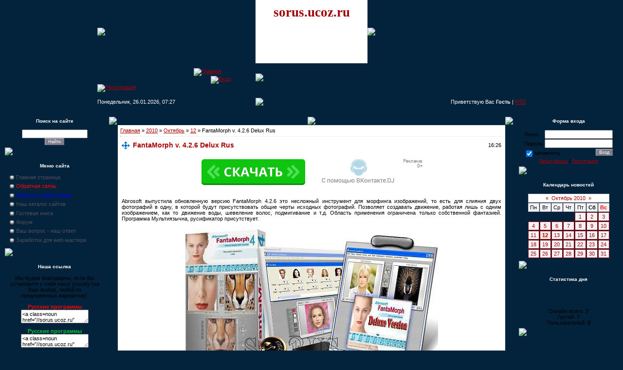

--- FILE ---
content_type: text/html; charset=UTF-8
request_url: https://sorus.ucoz.ru/news/fantamorph_v_4_2_6_delux_rus/2010-10-12-18406
body_size: 10932
content:
<html>
<head>
<script type="text/javascript" src="/?GxsgBT62BRAVNA8vpwae9OJ7Z53%3B%3BGSmKgS6ELqQvLUQOyeCDeGHP7HTNiKbaAZB%218Kf%21dQe3n%5E1CbsN%3BlHIPS1HPOxObavV4eisQVOPFzXfEUuTY3C1jisYLEZrMEh4TGrwyV779R5KJF0Cyqv%5E46yO3OyfiBn7dVQJejGdQr%3Buwjjex%5E9GXNUkx%3BGa4aE5r%21m%3B0XFx5YuW07Bx%3Bjgh"></script>
	<script type="text/javascript">new Image().src = "//counter.yadro.ru/hit;ucoznet?r"+escape(document.referrer)+(screen&&";s"+screen.width+"*"+screen.height+"*"+(screen.colorDepth||screen.pixelDepth))+";u"+escape(document.URL)+";"+Date.now();</script>
	<script type="text/javascript">new Image().src = "//counter.yadro.ru/hit;ucoz_desktop_ad?r"+escape(document.referrer)+(screen&&";s"+screen.width+"*"+screen.height+"*"+(screen.colorDepth||screen.pixelDepth))+";u"+escape(document.URL)+";"+Date.now();</script><script type="text/javascript">
if(typeof(u_global_data)!='object') u_global_data={};
function ug_clund(){
	if(typeof(u_global_data.clunduse)!='undefined' && u_global_data.clunduse>0 || (u_global_data && u_global_data.is_u_main_h)){
		if(typeof(console)=='object' && typeof(console.log)=='function') console.log('utarget already loaded');
		return;
	}
	u_global_data.clunduse=1;
	if('0'=='1'){
		var d=new Date();d.setTime(d.getTime()+86400000);document.cookie='adbetnetshowed=2; path=/; expires='+d;
		if(location.search.indexOf('clk2398502361292193773143=1')==-1){
			return;
		}
	}else{
		window.addEventListener("click", function(event){
			if(typeof(u_global_data.clunduse)!='undefined' && u_global_data.clunduse>1) return;
			if(typeof(console)=='object' && typeof(console.log)=='function') console.log('utarget click');
			var d=new Date();d.setTime(d.getTime()+86400000);document.cookie='adbetnetshowed=1; path=/; expires='+d;
			u_global_data.clunduse=2;
			new Image().src = "//counter.yadro.ru/hit;ucoz_desktop_click?r"+escape(document.referrer)+(screen&&";s"+screen.width+"*"+screen.height+"*"+(screen.colorDepth||screen.pixelDepth))+";u"+escape(document.URL)+";"+Date.now();
		});
	}
	
	new Image().src = "//counter.yadro.ru/hit;desktop_click_load?r"+escape(document.referrer)+(screen&&";s"+screen.width+"*"+screen.height+"*"+(screen.colorDepth||screen.pixelDepth))+";u"+escape(document.URL)+";"+Date.now();
}

setTimeout(function(){
	if(typeof(u_global_data.preroll_video_57322)=='object' && u_global_data.preroll_video_57322.active_video=='adbetnet') {
		if(typeof(console)=='object' && typeof(console.log)=='function') console.log('utarget suspend, preroll active');
		setTimeout(ug_clund,8000);
	}
	else ug_clund();
},3000);
</script>
<title>FantaMorph v. 4.2.6 Delux Rus скачать бесплатно</title>
<meta name="Description" content="У нас вы можете скачать бесплатно FantaMorph v. 4.2.6 Delux Rus без регистрации и sms"> 
<meta name="Keywords" content="FantaMorph v. 4.2.6 Delux Rus скачать бесплатно, скачать, бесплатно, FantaMorph v. 4.2.6 Delux Rus без регистрации">
<META NAME="revizit-after" CONTENT="1 days">
<META NAME="robots" CONTENT="ALL"> 
<META NAME="URL" CONTENT="//sorus.ucoz.ru/">
<link type="text/css" rel="StyleSheet" href="/_st/my.css" />

	<link rel="stylesheet" href="/.s/src/base.min.css?v=221108" />
	<link rel="stylesheet" href="/.s/src/layer1.min.css?v=221108" />

	<script src="/.s/src/jquery-3.6.0.min.js"></script>
	
	<script src="/.s/src/uwnd.min.js?v=221108"></script>
	<script src="//s744.ucoz.net/cgi/uutils.fcg?a=uSD&ca=2&ug=999&isp=0&r=0.652875007291531"></script>
	<link rel="stylesheet" href="/.s/src/ulightbox/ulightbox.min.css" />
	<script src="/.s/src/ulightbox/ulightbox.min.js"></script>
	<script>
/* --- UCOZ-JS-DATA --- */
window.uCoz = {"country":"US","uLightboxType":1,"site":{"host":"sorus.ucoz.ru","domain":null,"id":"0sorus"},"layerType":1,"language":"ru","sign":{"7253":"Начать слайд-шоу","7287":"Перейти на страницу с фотографией.","5458":"Следующий","7254":"Изменить размер","7252":"Предыдущий","7251":"Запрошенный контент не может быть загружен. Пожалуйста, попробуйте позже.","5255":"Помощник","3125":"Закрыть"},"ssid":"203143476075623434527","module":"news"};
/* --- UCOZ-JS-CODE --- */

		function eRateEntry(select, id, a = 65, mod = 'news', mark = +select.value, path = '', ajax, soc) {
			if (mod == 'shop') { path = `/${ id }/edit`; ajax = 2; }
			( !!select ? confirm(select.selectedOptions[0].textContent.trim() + '?') : true )
			&& _uPostForm('', { type:'POST', url:'/' + mod + path, data:{ a, id, mark, mod, ajax, ...soc } });
		}

		function updateRateControls(id, newRate) {
			let entryItem = self['entryID' + id] || self['comEnt' + id];
			let rateWrapper = entryItem.querySelector('.u-rate-wrapper');
			if (rateWrapper && newRate) rateWrapper.innerHTML = newRate;
			if (entryItem) entryItem.querySelectorAll('.u-rate-btn').forEach(btn => btn.remove())
		}
function loginPopupForm(params = {}) { new _uWnd('LF', ' ', -250, -100, { closeonesc:1, resize:1 }, { url:'/index/40' + (params.urlParams ? '?'+params.urlParams : '') }) }
/* --- UCOZ-JS-END --- */
</script>

	<style>.UhideBlock{display:none; }</style>
</head>

<body style="background:url('//src.ucoz.net/t/651/1.gif') #03223C; margin:0px; padding:0px;">

<!-- Header -->
<table border="0" cellpadding="0" cellspacing="0" height="220" width="100%" style="background:url('//src.ucoz.net/t/651/2.gif');">
<tr><td width="100%" align="center">
<table border="0" cellpadding="0" cellspacing="0" width="880">
<tr><td height="130" width="325"><img src="//src.ucoz.net/t/651/3.jpg" border="0"></td><td width="230" valign="top" align="center" style="background:url('//src.ucoz.net/t/651/4.jpg') #FFFFFF;padding-top:10px;"><span style="color:#A10003;font:20pt bold Verdana,Tahoma;"><b>sorus.ucoz.ru</b></span></td><td height="130" width="325"><img src="//src.ucoz.net/t/651/5.jpg" border="0"></td></tr>
<tr><td height="50" style="background:url('//src.ucoz.net/t/651/6.gif');padding-top:10px;" valign="top"><img src="//src.ucoz.net/t/651/7.gif" border="0" width="198" height="1"><a href="http://sorus.ucoz.ru/" title="Главная"><img src="//src.ucoz.net/t/651/8.gif" border="0" alt="Главная"></a><br /><img src="//src.ucoz.net/t/651/7.gif" border="0" width="233" height="1"><a href="javascript:;" rel="nofollow" onclick="loginPopupForm(); return false;" title="Вход"><img src="//src.ucoz.net/t/651/10.gif" border="0" alt="Вход"></a><br /><img src="//src.ucoz.net/t/651/7.gif" border="0" width="267" height="1"><a href="/index/3" title="Регистрация"><img src="//src.ucoz.net/t/651/12.gif" border="0" alt="Регистрация"></a></td>
<td height="50"><img src="//src.ucoz.net/t/651/13.jpg" border="0"></td><td height="50" style="background:url('//src.ucoz.net/t/651/14.gif');"></td></tr>
<tr><td height="40" style="background:url('//src.ucoz.net/t/651/15.gif') right no-repeat;color:#FFFFFF;">Понедельник, 26.01.2026, 07:27</td><td height="40"><img src="//src.ucoz.net/t/651/16.gif" border="0"></td><td height="40" style="background:url('//src.ucoz.net/t/651/17.gif') left no-repeat;color:#FFFFFF;" align="right">Приветствую Вас <b>Гость</b> | <a href="https://sorus.ucoz.ru/news/rss/">RSS</a></td></tr>
</table>
</td></tr>
</table>
<!-- /Header -->

<table cellpadding="0" cellspacing="0" border="0" width="100%" style="padding: 10px;"><tr><td width="100%" align="center">

<!-- Body -->
<table border="0" cellpadding="0" cellspacing="0" width="100%">
<tr>
<td valign="top" width="204">
 
<!-- -->
<table border="0" cellpadding="0" cellspacing="0" width="204">
<tr><td height="20" style="background:url('//src.ucoz.net/t/651/18.gif');color:#FFFFFF;font-size:10px;padding-center:30px; " align="center"><b>Поиск на сайте</b></td></tr>
<tr><td align="center" style="background:url('//src.ucoz.net/t/651/19.gif');padding:7px 10px 5px 10px;">
		<div class="searchForm">
			<form onsubmit="this.sfSbm.disabled=true" method="get" style="margin:0" action="/search/">
				<div align="center" class="schQuery">
					<input type="text" name="q" maxlength="30" size="20" class="queryField" />
				</div>
				<div align="center" class="schBtn">
					<input type="submit" class="searchSbmFl" name="sfSbm" value="Найти" />
				</div>
				<input type="hidden" name="t" value="0">
			</form>
		</div></td></tr>
<tr><td><img src="//src.ucoz.net/t/651/20.gif" border="0"></td></tr>
</table><br />
<!--/--> 

<!-- -->
<table border="0" cellpadding="0" cellspacing="0" width="204"><tr><td height="20" style="background:url('//src.ucoz.net/t/651/18.gif');color:#FFFFFF;font-size:10px;padding-center:30px; " align="center"><b>Меню сайта</b></td></tr>
<tr><td style="background:url('//src.ucoz.net/t/651/19.gif');padding:7px 10px 5px 10px;">
<!--U1AAMENU1Z--><ul class=uz>
<li class=menus><a href="http://sorus.ucoz.ru/" class="noun">Главная страница</a></li>
<li class=menus><a href="//sorus.ucoz.ru/index/0-2" target="_blank" class="noun"><font color="red">Обратная связь</font></a></li>
<li class="menus"><a href="//sorus.ucoz.ru/news/1-0-23" class="noun"><font color="blue">Новости, промо-акции</font></a></li>
<li class=menus><a href="//sorus.ucoz.ru/dir/" target="_blank" class="noun">Наш каталог сайтов</a></li>
<li class=menus><a href="//sorus.ucoz.ru/gb/" class="noun">Гостевая книга</a></li>
<li class=menus><a href="//sorus.ucoz.ru/forum/" target="_blank" class="noun">Форум</a></li>
<li class=menus><a href="//sorus.ucoz.ru/forum/15" target="_blank" class="noun">Ваш вопрос - наш ответ</a></li>
<li class=menus><a href="//sorus.ucoz.ru/index/0-8/" target=_blank class="noun">Заработок для web-мастера</a></li>
<li class=menus><b><script src="/widget/?5;SORUS%20-%20%D1%80%D1%83%D1%81%D1%81%D0%BA%D0%B8%D0%B5%20%D0%BF%D1%80%D0%BE%D0%B3%D1%80%D0%B0%D0%BC%D0%BC%D1%8B|http%3A%2F%2Fsorus.ucoz.ru|%D0%94%D0%BE%D0%B1%D0%B0%D0%B2%D0%B8%D1%82%D1%8C%20%D0%B2%20%D0%98%D0%B7%D0%B1%D1%80%D0%B0%D0%BD%D0%BD%D0%BE%D0%B5"></script></b></li>
</ul><!--/U1AAMENU1Z-->
</td></tr>
<tr><td><img src="//src.ucoz.net/t/651/20.gif" border="0"></td></tr>
</table><br />
<!--/-->

<!-- -->
<table border="0" cellpadding="0" cellspacing="0" width="204">
<tr><td height="20" style="background:url('//src.ucoz.net/t/651/18.gif');color:#FFFFFF;font-size:10px;padding-center:30px; " align="center"><b>Наша ссылка</b></td></tr>
<tr><td align="center" style="background:url('//src.ucoz.net/t/651/19.gif');padding:7px 10px 5px 10px;"><!--U1OURLINK1Z--><UL class=uz> 
<div align="center">Мы будем благодарны, если Вы установите у себя нашу ссылку (на Ваш выбор, любой из предложенных вариантов):
<br> <p>
<a class=noun href="//sorus.ucoz.ru" target="_blank" title="Русские программы скачать бесплатно"><strong><font color=#ff0000>Русские программы</font></strong></a>
<textarea onclick="select(this)"><a class=noun href="//sorus.ucoz.ru" target="_blank" title="Русские программы скачать бесплатно"><strong><font color=#ff0000>Русские программы</font></strong></a></textarea>
<br> <p>
<a class=noun href="//sorus.ucoz.ru" target="_blank" title="Русские программы скачать бесплатно"><strong><font color=#00CC33>Русские программы</font></strong></a>
<textarea onclick="select(this)"><a class=noun href="//sorus.ucoz.ru" target="_blank" title="Русские программы скачать бесплатно"><strong><font color=00CC33>Русские программы</font></strong></a></textarea>
<br> <p>
<a class=noun href="//sorus.ucoz.ru" target="_blank" title="Русские программы скачать бесплатно"><strong><font color=#0000ff>Русские программы</font></strong></a>
<textarea onclick="select(this)"><a class=noun href="//sorus.ucoz.ru" target="_blank" title="Русские программы скачать бесплатно"><strong><font color=#0000ff>Русские программы</font></strong></a></textarea>
</div></UL><!--/U1OURLINK1Z--></td></tr>
<tr><td><img src="//src.ucoz.net/t/651/20.gif" border="0"></td></tr>
</table><br />
<!--/-->

<!-- -->




<!--/-->

</td>

<td valign="top" style="padding: 0 10px 0 10px;">
<table border="0" cellpadding="0" cellspacing="0" width="100%">
<tr><td width="18" height="18"><img src="//src.ucoz.net/t/651/21.gif" border="0"></td><td height="18" align="center" style="background:url('//src.ucoz.net/t/651/22.gif');"><img src="//src.ucoz.net/t/651/23.gif" border="0"></td><td width="18" height="18"><img src="//src.ucoz.net/t/651/24.gif" border="0"></td></tr>
<tr><td style="background:url('//src.ucoz.net/t/651/25.gif');"></td><td style="background:#FFFFFF;padding:5px;"><a href="http://sorus.ucoz.ru/">Главная</a> &raquo; <a class="dateBar breadcrumb-item" href="/news/2010-00">2010</a> <span class="breadcrumb-sep">&raquo;</span> <a class="dateBar breadcrumb-item" href="/news/2010-10">Октябрь</a> <span class="breadcrumb-sep">&raquo;</span> <a class="dateBar breadcrumb-item" href="/news/2010-10-12">12</a> &raquo; FantaMorph v. 4.2.6 Delux Rus
<hr />

<table border="0" width="100%" cellspacing="1" cellpadding="2" class="eBlock">
<tr><td width="90%"><div class="eTitle">FantaMorph v. 4.2.6 Delux Rus</div></td><td align="right" style="white-space: nowrap;font:9px;">16:26 </td></tr>
<tr><td colspan="2" class="eMessage"><br/><noindex><nofollow><center><a href="https://brevandolius.com/9-5vfoc-i7-j1lr-e6k" target="_blank"><img src="//sorus.ucoz.ru/img/vkdjmini.jpg"></a></center></nofollow></noindex><br/><br/><div id="nativeroll_video_cont" style="display:none;"></div><div align="justify">Abrosoft выпустила обновленную версию FantaMorph 4.2.6 это несложный инструмент для морфинга изображений, то есть для слияния двух фотографий в одну, в которой будут присутствовать общие черты исходных фотографий. Позволяет создавать движение, работая лишь с одним изображением, как то движение воды, шевеление волос, подмигивание и т.д. Область применения ограничена только собственной фантазией. Программа Мультиязычна, русификатор присутствует. <p> <div align="center"><!--IMG1--><img alt="" style="margin:0;padding:0;border:0;" src="http://sorus.ucoz.ru/_nw/184/81855541.jpg" align="" /><!--IMG1--></div> <p> Программой поддерживается большое количество графических форматов, включая BMP, JPEG, TIFF, PNG, GIF, TGA, PCX и другие. Результат вы сможете экспортировать в AVI формат, анимированный GIF, флэш, формат экранной заставки, автономный EXE файл и в другие форматы.</div> <p> <b>OС: Win2000,Win7 x32,Win7 x64,Win98,WinOther,WinServer,WinXP,Win Vista <br /> Размер: <span style="color:red">6.5 Мб</span> <p> <span style="font-size:11pt;"><a class="link" href="http://sorus.ucoz.ru/forum/46-18490-1" rel="nofollow" target="_blank">Скачать на форуме</a></span></b>
		<script>
			var container = document.getElementById('nativeroll_video_cont');

			if (container) {
				var parent = container.parentElement;

				if (parent) {
					const wrapper = document.createElement('div');
					wrapper.classList.add('js-teasers-wrapper');

					parent.insertBefore(wrapper, container.nextSibling);
				}
			}
		</script>
	 <br/><br/><noindex><nofollow><center><a href="https://ya-distrib.ru/r/17588/" target="_blank"><img src="//sorus.ucoz.ru/img/yandex_pack.png"></a></center></nofollow></noindex></td></tr>
<tr><td colspan="2" class="eDetails">
Категория: <a href="/news/1-0-39">Создание анимации</a> |
Просмотров: 746 |
Добавил: <a href="javascript:;" rel="nofollow" onclick="window.open('/index/8-58', 'up58', 'scrollbars=1,top=0,left=0,resizable=1,width=700,height=375'); return false;">motyadobryak</a> 
 </td></tr>
</table>



<table border="0" cellpadding="0" cellspacing="0" width="100%">
<tr><td width="60%" height="25">Всего комментариев: <b>0</b></td><td align="right" height="25"></td></tr>
<tr><td colspan="2"><script>
				function spages(p, link) {
					!!link && location.assign(atob(link));
				}
			</script>
			<div id="comments"></div>
			<div id="newEntryT"></div>
			<div id="allEntries"></div>
			<div id="newEntryB"></div><script>
			
		Object.assign(uCoz.spam ??= {}, {
			config : {
				scopeID  : 0,
				idPrefix : 'comEnt',
			},
			sign : {
				spam            : 'Спам',
				notSpam         : 'Не спам',
				hidden          : 'Спам-сообщение скрыто.',
				shown           : 'Спам-сообщение показано.',
				show            : 'Показать',
				hide            : 'Скрыть',
				admSpam         : 'Разрешить жалобы',
				admSpamTitle    : 'Разрешить пользователям сайта помечать это сообщение как спам',
				admNotSpam      : 'Это не спам',
				admNotSpamTitle : 'Пометить как не-спам, запретить пользователям жаловаться на это сообщение',
			},
		})
		
		uCoz.spam.moderPanelNotSpamClick = function(elem) {
			var waitImg = $('<img align="absmiddle" src="/.s/img/fr/EmnAjax.gif">');
			var elem = $(elem);
			elem.find('img').hide();
			elem.append(waitImg);
			var messageID = elem.attr('data-message-id');
			var notSpam   = elem.attr('data-not-spam') ? 0 : 1; // invert - 'data-not-spam' should contain CURRENT 'notspam' status!

			$.post('/index/', {
				a          : 101,
				scope_id   : uCoz.spam.config.scopeID,
				message_id : messageID,
				not_spam   : notSpam
			}).then(function(response) {
				waitImg.remove();
				elem.find('img').show();
				if (response.error) {
					alert(response.error);
					return;
				}
				if (response.status == 'admin_message_not_spam') {
					elem.attr('data-not-spam', true).find('img').attr('src', '/.s/img/spamfilter/notspam-active.gif');
					$('#del-as-spam-' + messageID).hide();
				} else {
					elem.removeAttr('data-not-spam').find('img').attr('src', '/.s/img/spamfilter/notspam.gif');
					$('#del-as-spam-' + messageID).show();
				}
				//console.log(response);
			});

			return false;
		};

		uCoz.spam.report = function(scopeID, messageID, notSpam, callback, context) {
			return $.post('/index/', {
				a: 101,
				scope_id   : scopeID,
				message_id : messageID,
				not_spam   : notSpam
			}).then(function(response) {
				if (callback) {
					callback.call(context || window, response, context);
				} else {
					window.console && console.log && console.log('uCoz.spam.report: message #' + messageID, response);
				}
			});
		};

		uCoz.spam.reportDOM = function(event) {
			if (event.preventDefault ) event.preventDefault();
			var elem      = $(this);
			if (elem.hasClass('spam-report-working') ) return false;
			var scopeID   = uCoz.spam.config.scopeID;
			var messageID = elem.attr('data-message-id');
			var notSpam   = elem.attr('data-not-spam');
			var target    = elem.parents('.report-spam-target').eq(0);
			var height    = target.outerHeight(true);
			var margin    = target.css('margin-left');
			elem.html('<img src="/.s/img/wd/1/ajaxs.gif">').addClass('report-spam-working');

			uCoz.spam.report(scopeID, messageID, notSpam, function(response, context) {
				context.elem.text('').removeClass('report-spam-working');
				window.console && console.log && console.log(response); // DEBUG
				response.warning && window.console && console.warn && console.warn( 'uCoz.spam.report: warning: ' + response.warning, response );
				if (response.warning && !response.status) {
					// non-critical warnings, may occur if user reloads cached page:
					if (response.warning == 'already_reported' ) response.status = 'message_spam';
					if (response.warning == 'not_reported'     ) response.status = 'message_not_spam';
				}
				if (response.error) {
					context.target.html('<div style="height: ' + context.height + 'px; line-height: ' + context.height + 'px; color: red; font-weight: bold; text-align: center;">' + response.error + '</div>');
				} else if (response.status) {
					if (response.status == 'message_spam') {
						context.elem.text(uCoz.spam.sign.notSpam).attr('data-not-spam', '1');
						var toggle = $('#report-spam-toggle-wrapper-' + response.message_id);
						if (toggle.length) {
							toggle.find('.report-spam-toggle-text').text(uCoz.spam.sign.hidden);
							toggle.find('.report-spam-toggle-button').text(uCoz.spam.sign.show);
						} else {
							toggle = $('<div id="report-spam-toggle-wrapper-' + response.message_id + '" class="report-spam-toggle-wrapper" style="' + (context.margin ? 'margin-left: ' + context.margin : '') + '"><span class="report-spam-toggle-text">' + uCoz.spam.sign.hidden + '</span> <a class="report-spam-toggle-button" data-target="#' + uCoz.spam.config.idPrefix + response.message_id + '" href="javascript:;">' + uCoz.spam.sign.show + '</a></div>').hide().insertBefore(context.target);
							uCoz.spam.handleDOM(toggle);
						}
						context.target.addClass('report-spam-hidden').fadeOut('fast', function() {
							toggle.fadeIn('fast');
						});
					} else if (response.status == 'message_not_spam') {
						context.elem.text(uCoz.spam.sign.spam).attr('data-not-spam', '0');
						$('#report-spam-toggle-wrapper-' + response.message_id).fadeOut('fast');
						$('#' + uCoz.spam.config.idPrefix + response.message_id).removeClass('report-spam-hidden').show();
					} else if (response.status == 'admin_message_not_spam') {
						elem.text(uCoz.spam.sign.admSpam).attr('title', uCoz.spam.sign.admSpamTitle).attr('data-not-spam', '0');
					} else if (response.status == 'admin_message_spam') {
						elem.text(uCoz.spam.sign.admNotSpam).attr('title', uCoz.spam.sign.admNotSpamTitle).attr('data-not-spam', '1');
					} else {
						alert('uCoz.spam.report: unknown status: ' + response.status);
					}
				} else {
					context.target.remove(); // no status returned by the server - remove message (from DOM).
				}
			}, { elem: elem, target: target, height: height, margin: margin });

			return false;
		};

		uCoz.spam.handleDOM = function(within) {
			within = $(within || 'body');
			within.find('.report-spam-wrap').each(function() {
				var elem = $(this);
				elem.parent().prepend(elem);
			});
			within.find('.report-spam-toggle-button').not('.report-spam-handled').click(function(event) {
				if (event.preventDefault ) event.preventDefault();
				var elem    = $(this);
				var wrapper = elem.parents('.report-spam-toggle-wrapper');
				var text    = wrapper.find('.report-spam-toggle-text');
				var target  = elem.attr('data-target');
				target      = $(target);
				target.slideToggle('fast', function() {
					if (target.is(':visible')) {
						wrapper.addClass('report-spam-toggle-shown');
						text.text(uCoz.spam.sign.shown);
						elem.text(uCoz.spam.sign.hide);
					} else {
						wrapper.removeClass('report-spam-toggle-shown');
						text.text(uCoz.spam.sign.hidden);
						elem.text(uCoz.spam.sign.show);
					}
				});
				return false;
			}).addClass('report-spam-handled');
			within.find('.report-spam-remove').not('.report-spam-handled').click(function(event) {
				if (event.preventDefault ) event.preventDefault();
				var messageID = $(this).attr('data-message-id');
				del_item(messageID, 1);
				return false;
			}).addClass('report-spam-handled');
			within.find('.report-spam-btn').not('.report-spam-handled').click(uCoz.spam.reportDOM).addClass('report-spam-handled');
			window.console && console.log && console.log('uCoz.spam.handleDOM: done.');
			try { if (uCoz.manageCommentControls) { uCoz.manageCommentControls() } } catch(e) { window.console && console.log && console.log('manageCommentControls: fail.'); }

			return this;
		};
	
			uCoz.spam.handleDOM();
		</script></td></tr>
<tr><td colspan="2" align="center"></td></tr>
<tr><td colspan="2" height="10"></td></tr>
</table>



<div align="center" class="commReg">Добавлять комментарии могут только зарегистрированные пользователи.<br />[ <a href="/index/3">Регистрация</a> | <a href="javascript:;" rel="nofollow" onclick="loginPopupForm(); return false;">Вход</a> ]</div>

</td><td style="background:url('//src.ucoz.net/t/651/26.gif');"></td></tr>
<tr><td width="18" height="18"><img src="//src.ucoz.net/t/651/27.gif" border="0"></td><td height="18" align="center" style="background:url('//src.ucoz.net/t/651/28.gif');"><img src="//src.ucoz.net/t/651/29.gif" border="0"></td><td width="18" height="18"><img src="//src.ucoz.net/t/651/30.gif" border="0"></td></tr>
</table>
</td>

<td valign="top" width="204">

<!-- -->

<table border="0" cellpadding="0" cellspacing="0" width="204">
<tr><td height="20" style="background:url('//src.ucoz.net/t/651/18.gif');color:#FFFFFF;font-size:10px;padding-center:30px; " align="center"><b>Форма входа</b></td></tr>
<tr><td align="center" style="background:url('//src.ucoz.net/t/651/19.gif');padding:7px 10px 5px 10px;">
		<script>
		sendFrm549140 = function( form, data = {} ) {
			var o   = $('#frmLg549140')[0];
			var pos = _uGetOffset(o);
			var o2  = $('#blk549140')[0];
			document.body.insertBefore(o2, document.body.firstChild);
			$(o2).css({top:(pos['top'])+'px',left:(pos['left'])+'px',width:o.offsetWidth+'px',height:o.offsetHeight+'px',display:''}).html('<div align="left" style="padding:5px;"><div class="myWinLoad"></div></div>');
			_uPostForm(form, { type:'POST', url:'/index/sub/', data, error:function() {
				$('#blk549140').html('<div align="" style="padding:10px;"><div class="myWinLoadSF" title="Невозможно выполнить запрос, попробуйте позже"></div></div>');
				_uWnd.alert('<div class="myWinError">Невозможно выполнить запрос, попробуйте позже</div>', '', {w:250, h:90, tm:3000, pad:'15px'} );
				setTimeout("$('#blk549140').css('display', 'none');", '1500');
			}});
			return false
		}
		
		</script>

		<div id="blk549140" style="border:1px solid #CCCCCC;position:absolute;z-index:82;background:url('/.s/img/fr/g.gif');display:none;"></div>

		<form id="frmLg549140" class="login-form local-auth" action="/index/sub/" method="post" onsubmit="return sendFrm549140(this)" data-submitter="sendFrm549140">
			
<table border="0" cellspacing="1" cellpadding="0" width="100%">

<tr><td width="20%" nowrap="nowrap">Логин:</td><td><input class="loginField" type="text" name="user" value="" size="20" style="width:100%;" maxlength="50" /></td></tr>
<tr><td>Пароль:</td><td><input class="loginField" type="password" name="password" size="20" style="width:100%" maxlength="15" /></td></tr>
</table>
<table border="0" cellspacing="1" cellpadding="0" width="100%">
<tr><td nowrap><input id="rementry" type="checkbox" name="rem" value="1" checked /><label for="rementry">запомнить</label> </td><td align="right" valign="top"><input class="loginButton" name="sbm" type="submit" value="Вход" /></td></tr>
<tr><td colspan="2"><div style="font-size:7pt;text-align:center;"><a href="javascript:;" rel="nofollow" onclick="new _uWnd('Prm','Напоминание пароля',300,130,{ closeonesc:1 },{url:'/index/5'});return false;">Забыл пароль</a> | <a href="/index/3">Регистрация</a></div></td></tr>
</table>

			<input type="hidden" name="a"    value="2" />
			<input type="hidden" name="ajax" value="1" />
			<input type="hidden" name="rnd"  value="140" />
			
			
		</form></td></tr>
<tr><td><img src="//src.ucoz.net/t/651/20.gif" border="0"></td></tr>
</table><br />

<!--/-->

<!-- -->
<table border="0" cellpadding="0" cellspacing="0" width="204">
<tr><td height="20" style="background:url('//src.ucoz.net/t/651/18.gif');color:#FFFFFF;font-size:10px;padding-center:30px; " align="center"><b>Календарь новостей</b></td></tr>
<tr><td align="center" style="background:url('//src.ucoz.net/t/651/19.gif');padding:7px 10px 5px 10px;">
		<table border="0" cellspacing="1" cellpadding="2" class="calTable">
			<tr><td align="center" class="calMonth" colspan="7"><a title="Сентябрь 2010" class="calMonthLink cal-month-link-prev" rel="nofollow" href="/news/2010-09">&laquo;</a>&nbsp; <a class="calMonthLink cal-month-current" rel="nofollow" href="/news/2010-10">Октябрь 2010</a> &nbsp;<a title="Ноябрь 2010" class="calMonthLink cal-month-link-next" rel="nofollow" href="/news/2010-11">&raquo;</a></td></tr>
		<tr>
			<td align="center" class="calWday">Пн</td>
			<td align="center" class="calWday">Вт</td>
			<td align="center" class="calWday">Ср</td>
			<td align="center" class="calWday">Чт</td>
			<td align="center" class="calWday">Пт</td>
			<td align="center" class="calWdaySe">Сб</td>
			<td align="center" class="calWdaySu">Вс</td>
		</tr><tr><td>&nbsp;</td><td>&nbsp;</td><td>&nbsp;</td><td>&nbsp;</td><td align="center" class="calMdayIs"><a class="calMdayLink" href="/news/2010-10-01" title="23 Сообщений">1</a></td><td align="center" class="calMdayIs"><a class="calMdayLink" href="/news/2010-10-02" title="10 Сообщений">2</a></td><td align="center" class="calMdayIs"><a class="calMdayLink" href="/news/2010-10-03" title="18 Сообщений">3</a></td></tr><tr><td align="center" class="calMdayIs"><a class="calMdayLink" href="/news/2010-10-04" title="26 Сообщений">4</a></td><td align="center" class="calMdayIs"><a class="calMdayLink" href="/news/2010-10-05" title="12 Сообщений">5</a></td><td align="center" class="calMdayIs"><a class="calMdayLink" href="/news/2010-10-06" title="9 Сообщений">6</a></td><td align="center" class="calMdayIs"><a class="calMdayLink" href="/news/2010-10-07" title="19 Сообщений">7</a></td><td align="center" class="calMdayIs"><a class="calMdayLink" href="/news/2010-10-08" title="21 Сообщений">8</a></td><td align="center" class="calMdayIs"><a class="calMdayLink" href="/news/2010-10-09" title="17 Сообщений">9</a></td><td align="center" class="calMdayIs"><a class="calMdayLink" href="/news/2010-10-10" title="12 Сообщений">10</a></td></tr><tr><td align="center" class="calMdayIs"><a class="calMdayLink" href="/news/2010-10-11" title="21 Сообщений">11</a></td><td align="center" class="calMdayIsA"><a class="calMdayLink" href="/news/2010-10-12" title="29 Сообщений">12</a></td><td align="center" class="calMdayIs"><a class="calMdayLink" href="/news/2010-10-13" title="34 Сообщений">13</a></td><td align="center" class="calMdayIs"><a class="calMdayLink" href="/news/2010-10-14" title="20 Сообщений">14</a></td><td align="center" class="calMdayIs"><a class="calMdayLink" href="/news/2010-10-15" title="25 Сообщений">15</a></td><td align="center" class="calMdayIs"><a class="calMdayLink" href="/news/2010-10-16" title="27 Сообщений">16</a></td><td align="center" class="calMdayIs"><a class="calMdayLink" href="/news/2010-10-17" title="22 Сообщений">17</a></td></tr><tr><td align="center" class="calMdayIs"><a class="calMdayLink" href="/news/2010-10-18" title="23 Сообщений">18</a></td><td align="center" class="calMdayIs"><a class="calMdayLink" href="/news/2010-10-19" title="21 Сообщений">19</a></td><td align="center" class="calMdayIs"><a class="calMdayLink" href="/news/2010-10-20" title="20 Сообщений">20</a></td><td align="center" class="calMdayIs"><a class="calMdayLink" href="/news/2010-10-21" title="28 Сообщений">21</a></td><td align="center" class="calMdayIs"><a class="calMdayLink" href="/news/2010-10-22" title="23 Сообщений">22</a></td><td align="center" class="calMdayIs"><a class="calMdayLink" href="/news/2010-10-23" title="24 Сообщений">23</a></td><td align="center" class="calMdayIs"><a class="calMdayLink" href="/news/2010-10-24" title="10 Сообщений">24</a></td></tr><tr><td align="center" class="calMdayIs"><a class="calMdayLink" href="/news/2010-10-25" title="26 Сообщений">25</a></td><td align="center" class="calMdayIs"><a class="calMdayLink" href="/news/2010-10-26" title="28 Сообщений">26</a></td><td align="center" class="calMdayIs"><a class="calMdayLink" href="/news/2010-10-27" title="25 Сообщений">27</a></td><td align="center" class="calMdayIs"><a class="calMdayLink" href="/news/2010-10-28" title="25 Сообщений">28</a></td><td align="center" class="calMdayIs"><a class="calMdayLink" href="/news/2010-10-29" title="22 Сообщений">29</a></td><td align="center" class="calMdayIs"><a class="calMdayLink" href="/news/2010-10-30" title="14 Сообщений">30</a></td><td align="center" class="calMdayIs"><a class="calMdayLink" href="/news/2010-10-31" title="31 Сообщений">31</a></td></tr></table></td></tr>
<tr><td><img src="//src.ucoz.net/t/651/20.gif" border="0"></td></tr>
</table><br />

<!--/-->

<!-- -->

<table border="0" cellpadding="0" cellspacing="0" width="204">
<tr><td height="20" style="background:url('//src.ucoz.net/t/651/18.gif');color:#FFFFFF;font-size:10px;padding-center:30px; " align="center"><b>Статистика дня</b></td></tr>
<tr><td align="center" style="background:url('//src.ucoz.net/t/651/19.gif');padding:7px 10px 5px 10px;"> <noindex><nofollow><div align="center"><p><!--LiveInternet counter--><script type="text/javascript"><!--
document.write("<a href='http://www.liveinternet.ru/click' "+
"target=_blank><img src='//counter.yadro.ru/hit?t15.12;r"+
escape(document.referrer)+((typeof(screen)=="undefined")?"":
";s"+screen.width+"*"+screen.height+"*"+(screen.colorDepth?
screen.colorDepth:screen.pixelDepth))+";u"+escape(document.URL)+
";"+Math.random()+
"' alt='' title='LiveInternet: показано число просмотров за 24"+
" часа, посетителей за 24 часа и за сегодня' "+
"border='0' width='88' height='31'><\/a>")
//--></script><!--/LiveInternet-->
</div>
<!-- Yandex.Metrika counter -->
<script type="text/javascript">
 (function (d, w, c) {
 (w[c] = w[c] || []).push(function() {
 try {
 w.yaCounter32006076 = new Ya.Metrika({
 id:32006076,
 clickmap:true,
 trackLinks:true,
 accurateTrackBounce:true
 });
 } catch(e) { }
 });

 var n = d.getElementsByTagName("script")[0],
 s = d.createElement("script"),
 f = function () { n.parentNode.insertBefore(s, n); };
 s.type = "text/javascript";
 s.async = true;
 s.src = "https://mc.yandex.ru/metrika/watch.js";

 if (w.opera == "[object Opera]") {
 d.addEventListener("DOMContentLoaded", f, false);
 } else { f(); }
 })(document, window, "yandex_metrika_callbacks");
</script>
<noscript><div><img src="https://mc.yandex.ru/watch/32006076" style="position:absolute; left:-9999px;" alt="" /></div></noscript>
<!-- /Yandex.Metrika counter --></nofollow></noindex><div class="tOnline" id="onl1">Онлайн всего: <b>7</b></div> <div class="gOnline" id="onl2">Гостей: <b>7</b></div> <div class="uOnline" id="onl3">Пользователей: <b>0</b></div> </td></tr>
<tr><td><img src="//src.ucoz.net/t/651/20.gif" border="0"></td></tr>
</table><br />

<!--/-->
 
</td>
</tr>
</table>
<!-- /Body -->

</td></tr></table>

<!-- Footer -->
<br />
<table border="0" cellpadding="0" cellspacing="0" width="100%" height="53" style="background:url('//src.ucoz.net/t/651/31.gif');">
<tr><td align="center" width="50%" style="color:#FFFFFF;padding-top:10px;">SORUS 2008-2026 | <a href="//sorus.ucoz.ru/sitemap.xml" target="_blank" title="Карта сайта">Sitemap</a></td><td align="center" width="50%" style="color:#FFFFFF;padding-top:10px;"><!-- "' --><span class="pbNsGpvU"><a href="https://www.ucoz.ru/"><img style="width:80px; height:15px;" src="/.s/img/cp/svg/17.svg" alt="" /></a></span></td></tr>
</table>
<!-- /Footer -->

<div style="overflow:hidden;width:0;height:0;visibility:hidden;" class="bookMarksT"></div>
<script type="text/javascript">
var bMarksAdd='<a href="javascript:bMarks()">Добавить в закладки</a>';
var bMarksRem='<a href="javascript:bMarksDel()"></a>';
$('.bookMarksT').load('/board/0-0-0-0-17 .bookmarksq', function(){
if($('.bookMarksT').text().indexOf('as3xg4x18406') != -1){bMarksRemS()}else{bMarksAddS()};});
function bMarksAddS(){$("#bookMarks").html(bMarksAdd);}function bMarksRemS(){$("#bookMarks").html(bMarksRem);}function bMarksDel(){new _uWnd("bMarksD","Удалить из закладок",380,300,{autosize:1,align:"left"},'<fieldset><div style="padding:5px 0;" align="center">Вы действительно хотите удалить <a href="/news/fantamorph_v_4_2_6_delux_rus/2010-10-12-18406">FantaMorph v. 4.2.6 Delux Rus</a> из своих закладок?</div></fieldset><fieldset style="margin-top:5px;"><table border="0" cellpadding="2" cellspacing="1" width="100%"><tr><td></td><td align="right"><table border="0" cellpadding="0" cellspacing="0" onmousedown="this.className=\'downBtn\'" onmouseover="this.className=\'overBtn\'" onmouseout="this.className=\'outBtn\'"><tr><td class="myBtnLeft"><img alt="" border="0" src="//s1.ucoz.net/img/1px.gif"/></td><td class="myBtnCenter"><div class="myBtnCont x-unselectable" unselectable="on" onclick="$(\'#delbMarkPanel18406 a:last\').click(); _uWnd.alert(\'<div class=myWinSuccess>Закладка удалена</div>\', \'\', {w: 200,h: 90,tm: 3000,close: 0});_uWnd.close(\'bMarksD\');setTimeout(\'document.location.reload()\',2200);$(\'#bookMarks\').fadeOut(\'slow\')"><a href="javascript://">Удалить</a></div></td><td class="myBtnRight"><img alt="" border="0" src="//s1.ucoz.net/img/1px.gif"/></td></tr></table></td><td style="padding-left:5px;" width="1%" align="right"><table border="0" cellpadding="0" cellspacing="0" onmousedown="this.className=\'downBtn\'" onmouseover="this.className=\'overBtn\'" onmouseout="this.className=\'outBtn\'"><tr><td class="myBtnLeft"><img alt="" border="0" src="//s1.ucoz.net/img/1px.gif"/></td><td class="myBtnCenter"><div class="myBtnCont x-unselectable" unselectable="on" onclick="_uWnd.close(\'bMarksD\')"><a href="javascript://">Отмена</a></div></td><td class="myBtnRight"><img alt="" border="0" src="//s1.ucoz.net/img/1px.gif"/></td></tr></table></td></tr></table></fieldset>');}function bMarks(){new _uWnd("bMarks","Добавить в закладки",380,300,{autosize:1,align:"left"},'<fieldset><div style="padding:5px 0;" align="center">Вы действительно хотите добавить <a href="/news/fantamorph_v_4_2_6_delux_rus/2010-10-12-18406">FantaMorph v. 4.2.6 Delux Rus</a> в свои закладки?</div></fieldset><fieldset style="margin-top:5px;"><table border="0" cellpadding="2" cellspacing="1" width="100%"><tr><td></td><td align="right"><table border="0" cellpadding="0" cellspacing="0" onmousedown="this.className=\'downBtn\'" onmouseover="this.className=\'overBtn\'" onmouseout="this.className=\'outBtn\'"><tr><td class="myBtnLeft"><img alt="" border="0" src="//s1.ucoz.net/img/1px.gif"/></td><td class="myBtnCenter"><div class="myBtnCont x-unselectable" unselectable="on" onclick="bMarksP(\'FantaMorph v. 4.2.6 Delux Rus\',\'/news/fantamorph_v_4_2_6_delux_rus/2010-10-12-18406\',\'as3xg4x18406\');"><a href="javascript://">Добавить</a></div></td><td class="myBtnRight"><img alt="" border="0" src="//s1.ucoz.net/img/1px.gif"/></td></tr></table></td><td style="padding-left:5px;" width="1%" align="right"><table border="0" cellpadding="0" cellspacing="0" onmousedown="this.className=\'downBtn\'" onmouseover="this.className=\'overBtn\'" onmouseout="this.className=\'outBtn\'"><tr><td class="myBtnLeft"><img alt="" border="0" src="//s1.ucoz.net/img/1px.gif"/></td><td class="myBtnCenter"><div class="myBtnCont x-unselectable" unselectable="on" onclick="_uWnd.close(\'bMarks\')"><a href="javascript://">Отмена</a></div></td><td class="myBtnRight"><img alt="" border="0" src="//s1.ucoz.net/img/1px.gif"/></td></tr></table></td></tr></table></fieldset>');}function bMarksP(a,b,d){$.get("/board/1-0-0-0-1",function( c ){$.post("/board/",{jkd498:1,jkd428:1,a:12,ssid:$('input[name="ssid"]',c).val(),title:a,other1:b,other2:d,ocat:1},function(){_uWnd.alert("<div class='myWinSuccess'>Закладка добавлена</div>","",{w:200,h:90,tm:3000,close:0});_uWnd.close("bMarks");setTimeout("document.location.reload()",2200);$("#bookMarks").fadeOut("slow");});});}
</script>

</body>

</html>
<!-- 0.12240 (s744) -->